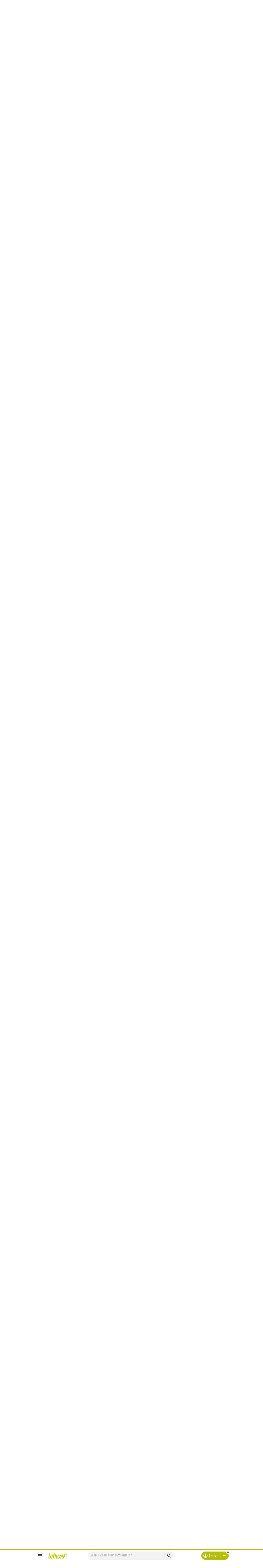

--- FILE ---
content_type: text/html; charset=utf-8
request_url: https://www.google.com/recaptcha/api2/aframe
body_size: 149
content:
<!DOCTYPE HTML><html><head><meta http-equiv="content-type" content="text/html; charset=UTF-8"></head><body><script nonce="vRF98yKBSy3OeczqujQhLg">/** Anti-fraud and anti-abuse applications only. See google.com/recaptcha */ try{var clients={'sodar':'https://pagead2.googlesyndication.com/pagead/sodar?'};window.addEventListener("message",function(a){try{if(a.source===window.parent){var b=JSON.parse(a.data);var c=clients[b['id']];if(c){var d=document.createElement('img');d.src=c+b['params']+'&rc='+(localStorage.getItem("rc::a")?sessionStorage.getItem("rc::b"):"");window.document.body.appendChild(d);sessionStorage.setItem("rc::e",parseInt(sessionStorage.getItem("rc::e")||0)+1);localStorage.setItem("rc::h",'1768637080389');}}}catch(b){}});window.parent.postMessage("_grecaptcha_ready", "*");}catch(b){}</script></body></html>

--- FILE ---
content_type: text/javascript; charset=utf-8
request_url: https://akamai.sscdn.co/gcs/letras-static/desktop/js/8709.cba979c721bf47874.m-pt.js
body_size: 1317
content:
"use strict";(self.webpackChunkletras=self.webpackChunkletras||[]).push([[8709],{8709:function(e,t,n){n.r(t),n.d(t,{default:function(){return F},resetTextarea:function(){return f}});var o,r,a,c=n(467),i=n(8923),l=n(287),u=n(3816),d=n(2234),s=500,m=0;function U(e){var t="error"===e,n=document.createElement("p");return n.textContent=t?"Erro ao enviar o comentário. Tente novamente":"Seu comentário foi publicado!",n.innerHTML}function f(e,t,n){e.value="",e.style.height="",e.style.overflow="hidden",e.classList.remove("hasReachedLimit"),r="",m=0,t.innerHTML=m+" / "+s,n&&(0,d.vI)(n)}function h(){var e=U("error");(0,u.O)({text:e})}function v(e,t,n){e.addEventListener("input",e=>{!function(e,t,n){var o=/\s\s+/g;r=e.target.value.replace(o," ").trim();var a=" "===e.target.value[e.target.value.length-1]&&e.target.value.trim()?1:0;(m=r.length+a)>s?e.target.classList.add("hasReachedLimit"):e.target.classList.remove("hasReachedLimit");if(t.innerHTML=m+" / "+s,!m||m>s)return void(0,d.vI)(n);(0,d.Y8)(n)}(e,t,n)});var a=n.classList.contains("replySend");e.addEventListener("keydown",e=>{"Enter"===e.key&&(e.preventDefault(),n.click(),document.querySelector(a?".textarea-modal":".commentInput-textarea").blur())}),n.addEventListener("click",()=>{if(r&&r.length<=s){if((0,d.vI)(n),!a)return void document.querySelector(".sendAlert-button:nth-child(2)").click();var c=document.querySelector(".answersModal-parent").firstChild.dataset.id,i="reply";p(+o,r,i,+c).then(e=>e.json()).then(o=>{if(o.error)return h(),void(0,d.Y8)(n);f(e,t),l.A.trigger("allow_comments:render_replies",c);var r=U(i);(0,u.O)({text:r})}).catch(()=>h())}})}function p(e,t,n,o,r){return y.apply(this,arguments)}function y(){return y=(0,c.A)(function*(e,t,n,o,r){var a={song_id:e,type:n,text:t};return"saculejo"!=window.__pageArgs.dns||o||(a.type="annotation"),o&&(a.parent_comment_id=o),r&&"reply"!==n&&(a.quote_line_start=r.quote_line_start,a.quote_line_end=r.quote_line_end,a.quote_column_start=r.quote_column_start,a.quote_column_end=r.quote_column_end,a.quote_type=r.quote_type),fetch(i.v2.fullPath(i.v2.postComment(),!0),{method:"POST",body:JSON.stringify(a)})}),y.apply(this,arguments)}var F={init:function(e){o=e,(()=>{if(!document.head.innerHTML.includes("Manrope")){var e=["@font-face{font-display:swap;font-family:Manrope;font-style:normal;font-weight:",";src:url('https://akamai.sscdn.co/academy/next/static/fonts/Manrope-",".woff2') format('woff2');unicode-range:"],t="".concat(e[0],"500").concat(e[1]),n="".concat(e[0],"800").concat(e[1]),o="\n\t\t".concat(t,"Medium-latin-ext").concat(e[2],"U+0100-02AF,U+0304,U+0308,U+0329,U+1E00-1E9F,U+1EF2-1EFF,U+2020,U+20A0-20AB,U+20AD-20CF,U+2113,U+2C60-2C7F,U+A720-A7FF}\n\t\t").concat(t,"Medium-latin").concat(e[2],"U+0000-00FF,U+0131,U+0152-0153,U+02BB-02BC,U+02C6,U+02DA,U+02DC,U+0304,U+0308,U+0329,U+2000-206F,U+2074,U+20AC,U+2122,U+2191,U+2193,U+2212,U+2215,U+FEFF,U+FFFD}\n\t\t").concat(n,"ExtraBold-latin-ext").concat(e[2],"U+0100-02AF,U+0304,U+0308,U+0329,U+1E00-1E9F,U+1EF2-1EFF,U+2020,U+20A0-20AB,U+20AD-20CF,U+2113,U+2C60-2C7F,U+A720-A7FF}\n\t\t").concat(n,"ExtraBold-latin").concat(e[2],"U+0000-00FF,U+0131,U+0152-0153,U+02BB-02BC,U+02C6,U+02DA,U+02DC,U+0304,U+0308,U+0329,U+2000-206F,U+2074,U+20AC,U+2122,U+2191,U+2193,U+2212,U+2215,U+FEFF,U+FFFD}\n\t"),r=document.createElement("style");r.innerHTML=o,document.head.appendChild(r)}})();var t=document.querySelector(".commentInput-textarea"),n=document.querySelector(".commentInput-charCounter"),c=document.querySelector(".commentSend"),i=document.querySelector(".textarea-modal"),m=document.querySelector(".commentInput-charCounter.--modal"),y=document.querySelector(".replySend");document.querySelectorAll(".sendAlert-button").forEach(e=>e.addEventListener("click",e=>{return c=t,i=n,void(r.length>s||p(+o,r,"",void 0,a).then(e=>e.json()).then(e=>{if(e.error)return h(),void(0,d.vI)(document.querySelector(".commentSend"));f(c,i),l.A.trigger("allow_comments:update_comments",e);var t=U("");(0,u.O)({text:t}),e.quote&&l.A.trigger("annotations:comment_submitted",o,e),l.A.trigger("allow_comments:comment_submitted")}).catch(()=>h()));var c,i})),t&&n&&c&&(t.parentElement.addEventListener("click",()=>{t.focus()}),function(e){e.addEventListener("input",t=>{e.style.height="0px",e.style.height="".concat(t.target.scrollHeight,"px"),t.target.scrollHeight>=100?e.style.overflow="auto":e.style.overflow="hidden"})}(t),v(t,n,c)),i&&m&&y&&v(i,m,y),l.A.on("selection_options:change_annotation_data",e=>{a=e})}}}}]);

--- FILE ---
content_type: text/javascript; charset=utf-8
request_url: https://akamai.sscdn.co/gcs/letras-static/desktop/js/7492.c0a5191b597ef1374.m-pt.js
body_size: 5681
content:
"use strict";(self.webpackChunkletras=self.webpackChunkletras||[]).push([[7492,8709],{7492:function(e,t,n){n.r(t),n.d(t,{feedCommentTemplate:function(){return $},initComment:function(){return ue},renderAnswersModal:function(){return de},renderReplies:function(){return X}});var o,r,a,c,i,s,l,d,m,u,v,p,f,h,y,g=n(467),L=n(8923),S=n(9335),q=n(287),_=n(7145),w=n(5911),E=n(5186),b=n(586),U=n(727),x=(n(904),n(8709)),C=n(3816),k=n(412),A=n(2769),M=n(2234),T=n(8768),B=n(2861),F=0,H={question:"Dúvida de idioma",annotation:"Comentário"},N="ler mais",P="ler menos",I=(0,A.c)({size:A.m.small,marginBottom:20,mobileMarginBottom:16});function z(e,t){var n=document.createElement("p");switch(e){case"comment":n.textContent=t.hasCompleted?"O comentário foi ".concat("delete"===t.actionName?"excluído":"reportado","!"):"Erro ao ".concat("delete"===t.actionName?"excluir":"reportar"," o comentário. Tente novamente");break;case"unauthorized":n.innerHTML='Faça parte dessa comunidade! <a href="/planos.html?utm_source=letras.mus.br&utm_medium=tooltip&utm_id=comentario&utm_campaign=comentario">Conheça as opções de assinatura.</a>';break;default:return!1}return n.innerHTML}q.A.on("allow_comments:render_replies",function(e){se(),K(e).then(e=>e.json()).then(t=>{var n;f.innerHTML=I,X(t,document.querySelector(".answersModal-parent").querySelector(".comment-userName").innerHTML,f);var o=t[t.length-1].comment_id,r=f.querySelector('.comment[data-id="'.concat(o,'"]'));(0,w.L)(r,p);var a=null===(n=d.querySelector('[data-id="'.concat(e,'"]')))||void 0===n?void 0:n.querySelector(".comment-answerButton");a&&(a.dataset.hasAnswers="true",a.innerHTML=R(t.length))})}),q.A.on("allow_comments:update_comments",function(e){F++,l++;var t=me(e,!0);window.__IsMobile&&(ve([t]),pe(t.querySelector(".comment-readMore")))}),q.A.on("selection_options:scroll_and_render_annotation",function(e,t,n){if(m){var o=document.querySelector(".commentSection-annotation"),r=document.querySelector(".commentSection-annotation-content"),a=document.querySelector(".commentSection-annotation-button");o.style.display="block";var c=O(e,t,n),i=r.firstChild;if("BUTTON"!==i.nodeName&&i.remove(),r.prepend((0,b.f)(c)),(0,w.c)(),!(window.innerWidth<=768))document.querySelector(".commentInput-textarea").focus({preventScroll:!0});var s=()=>{"BUTTON"!==i.nodeName&&i.remove(),o.style.display="none",q.A.trigger("selection_options:change_annotation_data",void 0)};a.addEventListener("click",s),q.A.once("allow_comments:comment_submitted",s)}});var D=e=>{var t,n,o,{quote:r,quoteColumns:a,currentLine:c,totalLines:i}=e;return 1===i?(n=r.slice(0,a.start),t=r.slice(a.start,a.end+1),o=r.slice(a.end+1),n+"<b>".concat(t,"</b>")+o):0===c?(n=r.slice(0,a.start),t=r.slice(a.start),n+"<b>".concat(t,"</b>")):c===i-1?(t=r.slice(0,a.end+1),o=r.slice(a.end+1),"<b>".concat(t,"</b>")+o):"<b>".concat(r,"</b>")};function O(e,t,n){if(!e)return"";var o=null==e?void 0:e.split("\n").filter(e=>!["","<b></b>"].includes(e)),r=null==t?void 0:t.split("\n").filter(e=>""!==e),a=(null==o?void 0:o.map((e,t)=>({lyric:void 0!==n.start?D({quote:o[t],quoteColumns:n,currentLine:t,totalLines:o.length}):o[t],translation:null==r?void 0:r[t]}))).map(e=>'\n\t\t\t\t<div class="comment-lyrics">\n\t\t\t\t\t<p class="comment-lyric font --content --size18 --mobileSize14">'.concat(e.lyric,"</p>\n\t\t\t\t\t").concat(e.translation?'<p class="comment-translation font --content --size16 --mobileSize12">'.concat(e.translation,"</p>"):"","\n\t\t\t\t</div>\n    \t\t")).join(""),c=document.createElement("div");c.classList.add("comment-lyrics-container"),c.innerHTML=a;var i=document.createElement("div");return i.appendChild(c),i.innerHTML}function j(e){return"".concat(e,1===e?" curtida":" curtidas")}function R(e){return e>0?"Ver respostas (".concat(e,")"):"Responder"}function W(){if(s&&F<l)return(e=(0,M.$n)({id:"js-commentsLoadMore",appearance:T.h.academyPrimary,skin:M.Pv.cleanPrimary,label:"Carregar mais comentários",className:"u-wFull comment-loadMore"},!0)).addEventListener("click",e=>{e.preventDefault(),e.stopPropagation(),a?fe(F):(0,B.gx)(!0)}),void d.parentElement.appendChild(e);var e,t,n;s||F!==l||(t="js-commentsLoadMore",(n=document.getElementById(t))&&n.parentElement.removeChild(n))}function Y(e,t){var n=e.nextElementSibling,o=Number(n.innerHTML.split(" ")[0]);e.classList.toggle("isLiked"),n.innerHTML=j(o+(t?-1:1))}function V(e){var t=["letras.mus.br","letras.com","cifraclub.com.br","cifraclub.com","ouvirmusica.com.br","palcomp3.com.br","lyricslayers.com"],n=e.match(/https?:\/\/[^\s()]+[^\s.,!?(){}"']*/g);if(!n)return e;var o=n.filter(e=>{var n,o=null===(n=e.match(/https?:\/\/([^\/]+)/i))||void 0===n?void 0:n[1];return t.some(e=>null==o?void 0:o.endsWith(e))});return 0===o.length||o.forEach(t=>{var n='<a href="'.concat(t,'" target="_blank" rel="noopener">').concat(t,"</a>");e=e.replace(t,n)}),e}function $(e){var t=u;(arguments.length>1&&void 0!==arguments[1]?arguments[1]:"")&&(t=t.replace(/%answerButton%.*%answerButton%/,""));var n,o="lyrics"===e.quote_type,a=O(o?e.quote:e.quote_translation,o?e.quote_translation:e.quote,{start:e.quote_column_start,end:e.quote_column_end}),c=(n=e.created_at,"<time class='timeago' datetime='".concat(n,"'></time>")),i=j(e.likes?e.likes.length:0),s=e.likes&&e.likes.includes(Number(r.id)),l=e.replies_quantity>0,d=R(e.replies_quantity),m=!!e.academy_teacher_id;return(0,E.A)(t,{commentId:e.comment_id,avatar:[(0,k.Vz)({src:e.user_avatar,size:k.Dm.small,shape:k.jZ.circle}),!0],type:H[e.type],timeago:[c,!0],lyrics:[a,!0],text:V(e.text),likes:i,hasLiked:s?"isLiked":"",hasAnswers:l,answerLabel:d,answerButton:"",isTeacher:m?"--teacher":""})}function J(e){p.scrollTop=0,e.preventDefault(),v.classList.add("isHidden"),q.A.trigger("modal:close");var t=window.innerWidth<=768;setTimeout(()=>{v.classList.remove("isActive"),(0,_.fY)()},t?300:100),(0,x.resetTextarea)(y,document.querySelector(".commentInput-charCounter.--modal"),document.querySelector(".replySend"))}function Z(e){e.target.closest(".comment-header-dropdown")||(document.querySelectorAll(".comment-header-dropdown").forEach(e=>{e.classList.contains("u-none")||e.classList.add("u-none")}),document.removeEventListener("click",Z))}function G(e){v.classList.contains("isActive")&&"Escape"===e.key&&J(e)}function K(e){return Q.apply(this,arguments)}function Q(){return(Q=(0,g.A)(function*(e){var t=L.v2.fullPath(L.v2.getReplies(e),!1);return fetch(t)})).apply(this,arguments)}function X(e,t,n){e.forEach(e=>{var o=$(e,t),r=(0,b.f)(o);n.appendChild(r),ue(e,r,!0,t),window.__IsMobile&&(ve(void 0,[r]),pe(r.querySelector(".comment-readMore")))})}function ee(e){e.stopPropagation(),document.querySelectorAll(".comment-header-dropdown").forEach(e=>{e.classList.add("u-none")});var t=e.target.parentElement.querySelector(".comment-header-dropdown");t.classList.contains("u-none")&&(t.classList.remove("u-none"),document.addEventListener("click",Z))}function te(e){return!e.querySelector(".comment-description").innerHTML.includes("Em resposta")}function ne(e){return!e.querySelectorAll(".comment-answerButton").length}function oe(e,t){if(!i){i=!0;var n=ne(e),o=te(e),r=L.v2.fullPath(L.v2.deleteComment(t),!0);fetch(r,{method:"DELETE"}).then(()=>{e.parentElement.removeChild(e),function(e,t,n){if(e){var o=d.querySelector('[data-id="'.concat(n,'"]'));o&&F--,l--,t&&(o&&o.remove(),v.classList.remove("isActive"),(0,_.fY)())}else if(t){var r=v.querySelector(".answersModal-parent").firstChild.dataset.id,a=v.querySelectorAll(".comment").length,c=d.querySelector('[data-id="'.concat(r,'"]')).querySelector(".comment-answerButton"),i=R(a-1);c.innerHTML=i,"Responder"===i&&(f.querySelector("hr").remove(),c.dataset.hasAnswers="false")}}(o,n,t),(0,C.O)({text:z("comment",{hasCompleted:!0,actionName:"delete"})}),q.A.trigger("annotations:comment_deleted",t)}).catch(()=>{(0,C.O)({text:z("comment",{hasCompleted:!1,actionName:"delete"})})}).finally(()=>{i=!1})}}function re(e){e.stopPropagation(),e.preventDefault();var t=e.target.closest(".comment");!function(e,t,n){if(a){if(!c){c=!0;var o=e.target.classList.contains("isLiked"),r=L.v2.fullPath("/comments/".concat(t,"/").concat(o?"unlike":"like","/"),!0);fetch(r,{method:"POST"}).then(r=>{if(r.ok){Y(e.target,o);var a=ne(n),c=te(n);if(a&&c){var i,s=null===(i=d.querySelector('[data-id="'.concat(t,'"]')))||void 0===i?void 0:i.querySelector(".comment-likeButton");s&&Y(s,o)}}}).finally(()=>{c=!1})}}else(0,B.gx)(!0)}(e,t.dataset.id,t)}function ae(e){e.stopPropagation(),e.preventDefault(),e.target.previousElementSibling.click()}function ce(e){e.querySelector(".comment-likeButton").addEventListener("click",re),e.querySelector(".comment-likeAmount").addEventListener("click",ae)}function ie(e,t){var n,o=e.querySelector(".comment-header-optionsButton");if((null===(n=r.meta)||void 0===n?void 0:n.ssmod)||r.id===String(t.user_id)){o.addEventListener("click",ee);var a=e.querySelector(".comment-header-option");a.firstChild.textContent="Excluir",a.addEventListener("click",n=>{n.stopPropagation(),oe(e,t.comment_id)})}else o.disabled=!0}function se(){var e,t,n,o=v.querySelector(".answersModal-container"),r=Number(null!==(e=null===(t=window.getComputedStyle(o))||void 0===t||null===(n=t.transform.split("(")[1])||void 0===n?void 0:n.split(",")[0])&&void 0!==e?e:1),a=h.parentElement,{height:c}=a.getBoundingClientRect(),i="".concat(c/r,"px"),s=window.innerWidth<=768,l=s?"calc(100vh - 36px - 40px - 24px - 20px)":"calc(min(550px - ".concat(i,", 100vh - 150px - ").concat(i,"))"),d=s?i:"0px";p.style.maxHeight=l,p.style.paddingBottom=d}function le(e){e.target===e.currentTarget&&y.focus()}function de(e,t,n){document.querySelector(".commentsSection-container, .js-comments-section").classList.remove("u-contentVisibility-auto");var o=v.querySelector(".answersModal-parent");o.innerHTML="",f.innerHTML="";var r=!!t.courses_teacher_id,a=v.querySelector(".answersModal-icmSection");r?a.classList.remove("isHidden"):a.classList.add("isHidden"),function(e,t,n,o){var r=e.cloneNode(!0);ce(r,t.comment_id),ie(r,t),r.style.paddingTop=0,r.querySelector(".comment-answerButton").remove(),window.__IsMobile&&(r.querySelector(".comment-text").classList.remove("isTruncated"),r.querySelector(".comment-readMore").remove()),n.appendChild(r),o&&(ue(t,r),(0,U.t)(e.querySelector("time.timeago"),"pt"))}(e,t,o,n),(0,_.mh)(),v.classList.add("isActive"),setTimeout(()=>{v.classList.remove("isHidden")},0),se(),q.A.trigger("modal:open")}function me(e,t){var n,o=$(e),r=(0,b.f)(o);t?d.insertBefore(r,null===(n=d.firstChild)||void 0===n?void 0:n.nextSibling):d.appendChild(r);return ue(e,r),function(e,t){e.querySelector(".comment-answerButton").addEventListener("click",n=>{var o;n.preventDefault(),a?"true"===(null===(o=n.target.closest("[data-has-answers]"))||void 0===o?void 0:o.dataset.hasAnswers)?K(t.comment_id).then(e=>e.json()).then(n=>{de(e,t),f.innerHTML=I,X(n,t.user_name,f)}):(de(e,t),setTimeout(()=>{y.focus()},0)):(0,B.gx)(!0)})}(r,e),r}function ue(e,t,n,o){var r,a,c,i,s,l;!function(e,t,n,o){var r=t.user_name,a=t.academy_teacher_id;if(a){var c=e.querySelector(".comment-userName"),i=document.createElement("a");i.href="/academy/professores/".concat(a,"/"),i.target="_blank",i.classList.add(...c.classList),c.outerHTML=i.outerHTML}e.querySelector(".comment-userName").textContent=r,o&&(e.querySelector(".comment-description").childNodes[0].textContent="Em resposta a ".concat(n," • "))}(t,e,o,n),function(e,t){var n=V(t);e.querySelector(".comment-text").innerHTML=n}(t,e.text),ce(t,e.comment_id),ie(t,e),(0,U.t)(t.querySelector("time.timeago"),"pt"),e.teacher_languages&&(r=t,a=e.teacher_languages,c=a.map(e=>"<b>".concat(e.name,"</b>")),i=new Intl.ListFormat("pt-BR").format(c),s=r.querySelector(".comment-body"),(l=document.createElement("span")).classList.add("comment-tag","font","--base","--size12"),l.innerHTML="Ensina ".concat(i," no Letras Academy"),s.prepend(l))}function ve(e,t){t||(t=document.querySelectorAll(".comment")),t.forEach(e=>{if(!e.parentElement.classList.contains("answersModal-parent")){var t=e.querySelector(".comment-text"),n=e.querySelector(".comment-readMore");if(t.classList.add("isTruncated"),t.scrollHeight-t.getBoundingClientRect().height>10)return n.classList.remove("u-none"),void(n.textContent===P&&t.classList.remove("isTruncated"));t.classList.remove("isTruncated"),n.classList.add("u-none"),n.textContent=N}})}function pe(e){e.addEventListener("click",()=>{var t=e.parentElement.querySelector(".comment-text");if(t.classList.contains("isTruncated"))return t.classList.remove("isTruncated"),void(e.textContent=P);t.classList.add("isTruncated"),e.textContent=N})}function fe(e){if(!c){c=!0;var t=e?"?limit=".concat(5,"&offset=").concat(e):"",n=L.v2.fullPath(L.v2.getCommentsBySong(o,t),!1);fetch(n).then(e=>e.json()).then(t=>{var n=t.entities;l=t.total,s=!e,F+=n.length;var o=n.map(e=>me(e));c=!1,W(),window.__IsMobile&&(ve(0,o),o.forEach(e=>{pe(e.querySelector(".comment-readMore"))}),s&&(window.addEventListener("resize",ve),q.A.on("navigate:url_run",()=>{window.removeEventListener("resize",ve),document.removeEventListener("keyup",G),window.removeEventListener("resize",se)})));var r=document.querySelector(".answersModal-header-closeButton");null==r||r.addEventListener("click",J),document.addEventListener("keyup",G),v.addEventListener("click",e=>{v.classList.contains("isActive")&&e.target===v&&J(e)})})}}t.default={init:function(e,t){o=e,r=t,F=0,d=document.getElementById("js-commentsContainer"),m=document.querySelector(".commentSection");var n="",c="";window.__IsMobile&&(n="isTruncated",c='<button class="comment-readMore u-none">ler mais</button>'),u='<div class="comment" data-id="%commentId%">\n\t<div class="comment-header">\n\t\t%avatar%\n\t\t<div class="comment-header-content">\n\t\t\t<p class="comment-userName %isTeacher% font --base --strong --size16"></p>\n\t\t\t<span class="comment-description"> %timeago%</span>\n\t\t</div>\n\t\t<button class="comment-header-optionsButton">Opções</button>\n\t\t<div class="comment-header-dropdown u-none">\n\t\t\t'.concat((0,M.$n)({appearance:T.h.academyPrimary,skin:M.Pv.cleanPrimary,size:M.lO.medium,label:"",className:"comment-header-option"}),'\n\t\t</div>\n\t</div>\n\t<div class="comment-body">\n\t\t%lyrics%\n\t\t<p class="comment-text font --copy --size18 ').concat(n,'">%text%</p>\n\t\t').concat(c,'\n\t\t<div class="comment-footer">\n\t\t\t<button class="comment-likeButton %hasLiked%">Curtir</button>\n\t\t\t<span class="comment-likeAmount font --base --size14">%likes%</span>\n\t\t\t%answerButton%').concat((0,M.$n)({appearance:T.h.academyPrimary,skin:M.Pv.outline,size:M.lO.medium,label:"%answerLabel%",className:"comment-answerButton","data-has-answers":"%hasAnswers%"}),"%answerButton%\n\t\t</div>\n\t</div>\n</div>"),v=document.querySelector(".answersModal"),p=v.querySelector(".answersModal-answers"),f=v.querySelector(".answersModal-replies"),h=v.querySelector(".answersModal-textareaWrapper"),y=h.querySelector("textarea");var i=0===+document.querySelector(".js-comments-section").dataset.commentsCount;i||fe(),S.A.checkSubscription().then(e=>{var{hasAcademy:t,hasPremium:n}=e;(a=t||n)?(h.addEventListener("click",le),i&&fe()):(v.classList.add("isNotSubscribed"),h.addEventListener("click",()=>{(0,C.O)({text:z("unauthorized")})}),y.disabled=!0)}),y.addEventListener("input",e=>{y.style.height="0px";var t=20===e.target.scrollHeight?20:e.target.scrollHeight-1;y.style.height="".concat(t,"px"),e.target.scrollHeight>=100?y.style.overflow="auto":y.style.overflow="hidden",se()}),window.addEventListener("resize",se)}}},8709:function(e,t,n){n.r(t),n.d(t,{default:function(){return L},resetTextarea:function(){return p}});var o,r,a,c=n(467),i=n(8923),s=n(287),l=n(3816),d=n(2234),m=500,u=0;function v(e){var t="error"===e,n=document.createElement("p");return n.textContent=t?"Erro ao enviar o comentário. Tente novamente":"Seu comentário foi publicado!",n.innerHTML}function p(e,t,n){e.value="",e.style.height="",e.style.overflow="hidden",e.classList.remove("hasReachedLimit"),r="",u=0,t.innerHTML=u+" / "+m,n&&(0,d.vI)(n)}function f(){var e=v("error");(0,l.O)({text:e})}function h(e,t,n){e.addEventListener("input",e=>{!function(e,t,n){var o=/\s\s+/g;r=e.target.value.replace(o," ").trim();var a=" "===e.target.value[e.target.value.length-1]&&e.target.value.trim()?1:0;(u=r.length+a)>m?e.target.classList.add("hasReachedLimit"):e.target.classList.remove("hasReachedLimit");if(t.innerHTML=u+" / "+m,!u||u>m)return void(0,d.vI)(n);(0,d.Y8)(n)}(e,t,n)});var a=n.classList.contains("replySend");e.addEventListener("keydown",e=>{"Enter"===e.key&&(e.preventDefault(),n.click(),document.querySelector(a?".textarea-modal":".commentInput-textarea").blur())}),n.addEventListener("click",()=>{if(r&&r.length<=m){if((0,d.vI)(n),!a)return void document.querySelector(".sendAlert-button:nth-child(2)").click();var c=document.querySelector(".answersModal-parent").firstChild.dataset.id,i="reply";y(+o,r,i,+c).then(e=>e.json()).then(o=>{if(o.error)return f(),void(0,d.Y8)(n);p(e,t),s.A.trigger("allow_comments:render_replies",c);var r=v(i);(0,l.O)({text:r})}).catch(()=>f())}})}function y(e,t,n,o,r){return g.apply(this,arguments)}function g(){return g=(0,c.A)(function*(e,t,n,o,r){var a={song_id:e,type:n,text:t};return"saculejo"!=window.__pageArgs.dns||o||(a.type="annotation"),o&&(a.parent_comment_id=o),r&&"reply"!==n&&(a.quote_line_start=r.quote_line_start,a.quote_line_end=r.quote_line_end,a.quote_column_start=r.quote_column_start,a.quote_column_end=r.quote_column_end,a.quote_type=r.quote_type),fetch(i.v2.fullPath(i.v2.postComment(),!0),{method:"POST",body:JSON.stringify(a)})}),g.apply(this,arguments)}var L={init:function(e){o=e,(()=>{if(!document.head.innerHTML.includes("Manrope")){var e=["@font-face{font-display:swap;font-family:Manrope;font-style:normal;font-weight:",";src:url('https://akamai.sscdn.co/academy/next/static/fonts/Manrope-",".woff2') format('woff2');unicode-range:"],t="".concat(e[0],"500").concat(e[1]),n="".concat(e[0],"800").concat(e[1]),o="\n\t\t".concat(t,"Medium-latin-ext").concat(e[2],"U+0100-02AF,U+0304,U+0308,U+0329,U+1E00-1E9F,U+1EF2-1EFF,U+2020,U+20A0-20AB,U+20AD-20CF,U+2113,U+2C60-2C7F,U+A720-A7FF}\n\t\t").concat(t,"Medium-latin").concat(e[2],"U+0000-00FF,U+0131,U+0152-0153,U+02BB-02BC,U+02C6,U+02DA,U+02DC,U+0304,U+0308,U+0329,U+2000-206F,U+2074,U+20AC,U+2122,U+2191,U+2193,U+2212,U+2215,U+FEFF,U+FFFD}\n\t\t").concat(n,"ExtraBold-latin-ext").concat(e[2],"U+0100-02AF,U+0304,U+0308,U+0329,U+1E00-1E9F,U+1EF2-1EFF,U+2020,U+20A0-20AB,U+20AD-20CF,U+2113,U+2C60-2C7F,U+A720-A7FF}\n\t\t").concat(n,"ExtraBold-latin").concat(e[2],"U+0000-00FF,U+0131,U+0152-0153,U+02BB-02BC,U+02C6,U+02DA,U+02DC,U+0304,U+0308,U+0329,U+2000-206F,U+2074,U+20AC,U+2122,U+2191,U+2193,U+2212,U+2215,U+FEFF,U+FFFD}\n\t"),r=document.createElement("style");r.innerHTML=o,document.head.appendChild(r)}})();var t=document.querySelector(".commentInput-textarea"),n=document.querySelector(".commentInput-charCounter"),c=document.querySelector(".commentSend"),i=document.querySelector(".textarea-modal"),u=document.querySelector(".commentInput-charCounter.--modal"),g=document.querySelector(".replySend");document.querySelectorAll(".sendAlert-button").forEach(e=>e.addEventListener("click",e=>{return c=t,i=n,void(r.length>m||y(+o,r,"",void 0,a).then(e=>e.json()).then(e=>{if(e.error)return f(),void(0,d.vI)(document.querySelector(".commentSend"));p(c,i),s.A.trigger("allow_comments:update_comments",e);var t=v("");(0,l.O)({text:t}),e.quote&&s.A.trigger("annotations:comment_submitted",o,e),s.A.trigger("allow_comments:comment_submitted")}).catch(()=>f()));var c,i})),t&&n&&c&&(t.parentElement.addEventListener("click",()=>{t.focus()}),function(e){e.addEventListener("input",t=>{e.style.height="0px",e.style.height="".concat(t.target.scrollHeight,"px"),t.target.scrollHeight>=100?e.style.overflow="auto":e.style.overflow="hidden"})}(t),h(t,n,c)),i&&u&&g&&h(i,u,g),s.A.on("selection_options:change_annotation_data",e=>{a=e})}}}}]);

--- FILE ---
content_type: application/javascript; charset=utf-8
request_url: https://fundingchoicesmessages.google.com/f/AGSKWxWtiNsrLjxml_gQMkg8f6BIInL3egJmzUXzVAN9DwcBfU1uNL2FJ72xvwnpbDX5xcOnFRz-bcgEJySNKaJEupDnpdHOPHVhGB5av4L78nlHadryJyuW9WheC828lM4PuovJmOkv-mzQGhc2lE1viibEoI37sJrxKA2JiQ-j3bKSmTJIiePUKkVNi3yz/_/ads_detect.-adcentre./adcode./ads/google1..adwolf.
body_size: -1289
content:
window['fb83bf4a-9720-42c1-9660-488c89353f84'] = true;